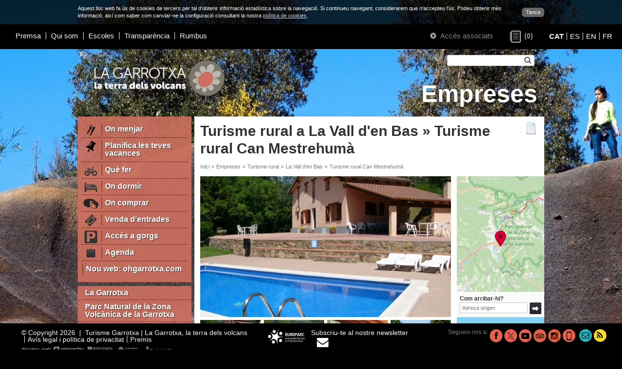

--- FILE ---
content_type: text/html; charset=UTF-8
request_url: https://ca.turismegarrotxa.com/empreses/turisme-rural/la-vall-d-en-bas/turisme-rural-can-mestrehuma/
body_size: 7596
content:
<!DOCTYPE html>
<html lang="ca">
<head>
	<meta charset="utf-8" />
    <meta name="viewport" content="width=device-width, initial-scale=1.0" />
    <base href="https://ca.turismegarrotxa.com/" />
    <link rel="shortcut icon" href="//ca.turismegarrotxa.com/img/favicon.ico" type="image/x-icon" />
    <title>Turisme rural a La Vall d'en Bas » Turisme rural Can Mestrehumà</title>
		    <meta name="keywords" content="Turisme rural Can Mestrehumà Turisme rural La Vall d'en Bas"  />
			    <meta name="description" content="Turisme rural Can Mestrehumà Turisme rural La Vall d'en Bas"  />
	    <meta property="og:description" content="Turisme rural Can Mestrehumà Turisme rural La Vall d'en Bas"  />
	    <meta property="og:type" content="website" />
    <meta property="og:title" content="Turisme rural a La Vall d'en Bas » Turisme rural Can Mestrehumà" />
    <meta property="og:url" content="https://ca.turismegarrotxa.com/empreses/turisme-rural/la-vall-d-en-bas/turisme-rural-can-mestrehuma/" />
			    <meta property="og:image" content="https://ca.turismegarrotxa.com/img-recurs-1200-630/p1030738_001.jpg" />
				    <meta property="og:image" content="https://ca.turismegarrotxa.com/img-recurs-1200-630/12213.jpg" />
				    <meta property="og:image" content="https://ca.turismegarrotxa.com/img-recurs-1200-630/12214.jpg" />
				    <meta property="og:image" content="https://ca.turismegarrotxa.com/img-recurs-1200-630/12215.jpg" />
				    <meta property="og:image" content="https://ca.turismegarrotxa.com/img-recurs-1200-630/12216.jpg" />
				    <meta property="og:image" content="https://ca.turismegarrotxa.com/img-recurs-1200-630/12217.jpg" />
				    <meta property="og:image" content="https://ca.turismegarrotxa.com/img-recurs-1200-630/12218.jpg" />
				    <meta property="og:image" content="https://ca.turismegarrotxa.com/img-recurs-1200-630/12219.jpg" />
				    <meta property="og:image" content="https://ca.turismegarrotxa.com/img-recurs-1200-630/12220.jpg" />
				    <meta property="og:image" content="https://ca.turismegarrotxa.com/img-recurs-1200-630/12221.jpg" />
				    <meta property="og:image" content="https://ca.turismegarrotxa.com/img-recurs-1200-630/12222.jpg" />
				    <meta property="og:image" content="https://ca.turismegarrotxa.com/img-recurs-1200-630/12223.jpg" />
				    <meta property="og:image" content="https://ca.turismegarrotxa.com/img-recurs-1200-630/12224.jpg" />
				    <meta property="og:image" content="https://ca.turismegarrotxa.com/img-recurs-1200-630/12225.jpg" />
				    <meta property="og:image" content="https://ca.turismegarrotxa.com/img-recurs-1200-630/12226.jpg" />
		
    <link rel="stylesheet" href="iconfont/font-awesome.min.css" />
    <!--[if IE 7]>
    <link rel="stylesheet" href="iconfont/font-awesome-ie7.min.css" />
    <![endif]-->

    <link href="/assets/dist/web.min.css?v=60" rel="stylesheet" type="text/css" />

    <script type="text/javascript" src="/min.js?v=54"></script>
    <script type="text/javascript">
        var $apt=162;
        var $lng='ca';
        var $next=' Següent';
        var $prev='Anterior';
    </script>
    <script async src="https://www.googletagmanager.com/gtag/js?id=G-NMTFCSYFND"></script>
    <script>
        window.dataLayer = window.dataLayer || [];
        function gtag(){dataLayer.push(arguments);}
        gtag('js', new Date());

        gtag('config', 'G-NMTFCSYFND');
    </script>
</head>
<body style="background-image:url(/qimg-web-0-0/fons-2022-3_001.jpg);">
    
	<script type="text/javascript">
	/* <![CDATA[ */
	
	function setCookie() {
		c_name = 'hideCookieMessage';
		exdays = 730;
		value = 1;
		var exdate=new Date();
		exdate.setDate(exdate.getDate() + exdays);
		var c_value=escape(value) + ((exdays==null) ? "" : "; expires="+exdate.toUTCString());
		c_value+="; path=/";
		document.cookie=c_name + "=" + c_value;
		
		$('.cookieLayer').remove();
		$('body').css('padding','0');
		$('.header-inici').css('top', 0);
        $('#js-meanMenu').css('top', 0);
        $('#logo-container').css('margin-top', 0);
		$('#content').css('top', 0);
	}
	
	var style={
		'container':'position:fixed;left:0;top:0;z-index:999999;width:100%;background-color:#333;background-color:rgba(0,0,0,0.8);color:#fff;font-size:11px;',
		'content':'width:960px;margin:0 auto;padding:10px;',
		'link':'float:right;margin:6px 0 0 20px;padding:2px 8px;border-radius:6px;background-color:#666;color:#fff;text-decoration:none;'
	}
	
	var text='<div id="cookieLayer" class="cookieLayer" style="'+style.container+'">';
			text+='<div style="'+style.content+'">';
				text+='<a href="javascript:void(0);" onclick="setCookie();" style="'+style.link+'">';
					text+="Tanca";
				text+='</a>'
				text+="Aquest lloc web fa ús de cookies de tercers per tal d'obtenir informació estadística sobre la navegació. Si continueu navegant, considerarem que n'accepteu l'ús. Podeu obtenir més informació, així com saber com canviar-ne la configuració consultant la nostra <a href='cookies/' style='color:#ccc;text-decoration:underline;'>política de cookies</a>.";
			text+='</div>';
		text+='</div>';

	
	$(window).resize(function(){
		var width=$( window ).width();
		if (width<960) $('.cookieLayer div').width(width-20);
		else $('.cookieLayer div').width(960);
		
		$('body').css('padding',$('.cookieLayer').css('height') + ' 0 0 0');
		$('.header-inici').css('top', $('.cookieLayer').css('height'));
		$('#js-meanMenu').css('top', $('.cookieLayer').css('height'));
		$('#logo-container').css('margin-top', $('.cookieLayer').css('height'));
		$('#content').css('top', $('.cookieLayer').css('height'));
	});
	
	$(document).ready(function() {
		$("body").append(text);	
		$(window).resize();
	});

		
	/* ]]> */
	</script>
	<div id="main" class="clearfix">

        <div id="js-meanMenu" class="m-hidden l-hidden" style="position: relative"></div>

        <div id="header" class="grid-12 header-inici">
        	<div class="grid-6 padded-inner m-grid-12 s-grid-12 s-padded-none right header-left">
    <div class="grid-10 s-grid-12">
                    <ul class="header-menu">
                                    <li><a href="premsa/">Premsa</a></li>
                                    <li><a href="qui-som/">Qui som</a></li>
                                    <li><a href="escoles/">Escoles</a></li>
                                    <li><a href="transparencia/">Transparència</a></li>
                                    <li><a href="https://ohgarrotxa.com/rumbus/" target="_blank">Rumbus</a></li>
                            </ul>
            </div>


</div>
<div class="grid-6 m-grid-12 s-grid-12 right header-right">

    <span class="header-right-login">
        <a href="les-meves-dades/" class="link-aa">
	<span class="s-hidden">
        <em class="icon-cog"></em>
    </span>
	Accés associats</a>    </span>

        <a class="header-right-wish wishlist-count empty" href="llista-delements-preferits/">
        <span class="wishlist-count-icon" title="Pàgines d'interès">&nbsp;</span>
        <span class="wishlist-count-counter">(0)</span>
    </a>


    
        <ul class="header-right-lang lang-selector">
                            <li style="line-height: 1;"><a
                        href="https://ca.turismegarrotxa.com"
                        hreflang="ca"  class="actiu">CAT</a>
                </li>
                            <li style="line-height: 1;"><a
                        href="https://es.turismegarrotxa.com"
                        hreflang="es" >ES</a>
                </li>
                            <li style="line-height: 1;"><a
                        href="https://en.turismegarrotxa.com"
                        hreflang="en" >EN</a>
                </li>
                            <li style="line-height: 1;"><a
                        href="https://fr.turismegarrotxa.com"
                        hreflang="fr" >FR</a>
                </li>
                    </ul>

    </div>        </div>

        <div id="content" class="grid-12">
            <div class="content-bkg l-hidden" style="background-image:url('/qimg-web-0-0/fonsmobils2022-3_001.jpg');"></div>
            <div class="container clearfix">

                <div class="grid-12">
                    <div class="grid-4 padded-inner s-grid-12 s-center">
                                                    <a href="/" class="logo-wrapper logo-desktop">
                                <img src="/qimg-web-0-0/logo-lagarrotxa-cat_001.png" alt="Turisme Garrotxa" style="max-width: 300px">
                            </a>
                                                <a href="/" class="logo-wrapper logo-mobil">
                                                            <img src="/qimg-web-0-0/logo-mobils_001.png" alt="Turisme Garrotxa" style="max-width: 300px">
                                                    </a>
                                                    <a href="/" class="logo-wrapper logo-print">
                                <img src="/qimg-web-0-0/logo-print_001.png" alt="Turisme Garrotxa" style="max-width: 300px">
                            </a>
                                            </div>
                    <div id="top-titol" class="grid-8 padded-inner-vertical right s-hidden">
                        <form action="cerca/" method="get" id="form_cerca" class="padded-inner-sides">
                            <label for="cerca[paraula]" class="hidden">Cerca</label>
                            <input type="text" id="cerca[paraula]" name="cerca" value="" class="js-autocomplete" data-autocomplete-url="cerca/" autocomplete="off" />
                            <button type="submit"><em class="icon-search"></em></button>
                        </form>
                        <div class="cb"></div>
                        <div class="tit1">
                            Empreses&nbsp;                        </div>
                    </div>
                </div>
                
                                    <div id="menu-wrap" class="grid-3 padded-right s-grid-12 s-padded-sides">
                                                                                <ul id="menu1">
                                                                            <li><a href="on-menjar/" >
                                            <img src="pwhimg-apartat-34-26/ico-4_001.png" width="34" height="26" alt="On menjar" />                                            <span>On menjar</span></a>
                                        </li>
                                                                                                                    <li><a href="planifica-les-teves-vacances/" >
                                            <img src="pwhimg-apartat-34-26/ico-planifica_001.png" width="34" height="26" alt="Planifica les teves vacances" />                                            <span>Planifica les teves vacances</span></a>
                                        </li>
                                                                                                                    <li><a href="que-fer/" >
                                            <img src="pwhimg-apartat-34-26/ico-5_001.png" width="34" height="26" alt="Què fer" />                                            <span>Què fer</span></a>
                                        </li>
                                                                                                                    <li><a href="on-dormir/" >
                                            <img src="pwhimg-apartat-34-26/ico-menu1-dormir_001.png" width="34" height="26" alt="On dormir" />                                            <span>On dormir</span></a>
                                        </li>
                                                                                                                    <li><a href="on-comprar/" >
                                            <img src="pwhimg-apartat-34-26/on-comprar2_001.png" width="34" height="26" alt="On comprar" />                                            <span>On comprar</span></a>
                                        </li>
                                                                                                                    <li><a href="venda-d-entrades/" >
                                            <img src="pwhimg-apartat-34-26/entrades_001.png" width="34" height="26" alt="Venda d'entrades" />                                            <span>Venda d'entrades</span></a>
                                        </li>
                                                                                                                    <li><a href="acces-a-gorgs/" >
                                            <img src="pwhimg-apartat-34-26/icona-parking_001.png" width="34" height="26" alt="Accés a gorgs" />                                            <span>Accés a gorgs</span></a>
                                        </li>
                                                                                                                    <li><a href="https://ohgarrotxa.com/agenda/"  target="_blank">
                                            <img src="pwhimg-apartat-34-26/ico-agenda_001.png" width="34" height="26" alt="Agenda" />                                            <span>Agenda</span></a>
                                        </li>
                                                                                                                    <li><a href="nou-web-ohgarrotxa-com/" >
                                                                                        <span>Nou web: ohgarrotxa.com</span></a>
                                        </li>
                                                                                                            </ul>
                                                                            <ul id="menu2">
                                                                    <li><a href="la-garrotxa/">La Garrotxa</a></li>
                                                                                                        <li><a href="parc-natural-de-la-zona-volcanica-de-la-garrotxa/">Parc Natural de la Zona<br/> Volcànica de la Garrotxa</a></li>
                                                                                                        <li><a href="27-indrets-d-interes-de-la-garrotxa/">27 indrets d'interès de la Garrotxa</a></li>
                                                                                                        <li><a href="lalta-garrotxa/">L'Alta Garrotxa</a></li>
                                                                                                        <li><a href="municipis-de-la-garrotxa/">Municipis de la Garrotxa</a></li>
                                                                                                </ul>
                                                <a href="itineraris-i-rutes/" class="bt-vermell">
                                                            <img src="pwhimg-apartat-34-26/top_001.png" alt="Municipis de la Garrotxa" /><span>
                                                        Itineraris i rutes</span><em class="icon-chevron-down"></em>
                        </a>
                        <div class="menu_mobil-wrap"><div id="menu_mobil"><ul><li><a href="on-menjar/" ><img src="pwhimg-apartat-34-26/ico-4_001.png" width="34" height="26" alt="On menjar" /><span>On menjar</span></a></li><li><a href="planifica-les-teves-vacances/" ><img src="pwhimg-apartat-34-26/ico-planifica_001.png" width="34" height="26" alt="Planifica les teves vacances" /><span>Planifica les teves vacances</span></a></li><li><a href="que-fer/" ><img src="pwhimg-apartat-34-26/ico-5_001.png" width="34" height="26" alt="Què fer" /><span>Què fer</span></a></li><li><a href="on-dormir/" ><img src="pwhimg-apartat-34-26/ico-menu1-dormir_001.png" width="34" height="26" alt="On dormir" /><span>On dormir</span></a></li><li><a href="on-comprar/" ><img src="pwhimg-apartat-34-26/on-comprar2_001.png" width="34" height="26" alt="On comprar" /><span>On comprar</span></a></li><li><a href="venda-d-entrades/" ><img src="pwhimg-apartat-34-26/entrades_001.png" width="34" height="26" alt="Venda d'entrades" /><span>Venda d'entrades</span></a></li><li><a href="acces-a-gorgs/" ><img src="pwhimg-apartat-34-26/icona-parking_001.png" width="34" height="26" alt="Accés a gorgs" /><span>Accés a gorgs</span></a></li><li><a href="https://ohgarrotxa.com/agenda/"  target="_blank"><img src="pwhimg-apartat-34-26/ico-agenda_001.png" width="34" height="26" alt="Agenda" /><span>Agenda</span></a></li><li><a href="nou-web-ohgarrotxa-com/" ><span>Nou web: ohgarrotxa.com</span></a></li><li><a href="la-garrotxa/" >La Garrotxa</a></li><li><a href="parc-natural-de-la-zona-volcanica-de-la-garrotxa/" >Parc Natural de la Zona<br/> Volcànica de la Garrotxa</a></li><li><a href="27-indrets-d-interes-de-la-garrotxa/" >27 indrets d'interès de la Garrotxa</a></li><li><a href="lalta-garrotxa/" >L'Alta Garrotxa</a></li><li><a href="municipis-de-la-garrotxa/" >Municipis de la Garrotxa</a></li></ul></div></div>                    </div>
                
                <div id="content-inner" class="grid-9 s-grid-12 s-padded-inner-top s-padded-right s-padded-left">
                	<div class="blanc grid-12 ">
						
                		                            <div class="grid-11 padded-inner-top padded-inner-sides">
                                                                    <h2 class="title1">Turisme rural a La Vall d'en Bas » Turisme rural Can Mestrehumà</h2>
                                                            </div>
                                                            <div class="grid-1 padded-inner-top padded-inner-sides">
                                    <div class="wishlist-icon " data-type="rec" data-id="107"></div>
                                </div>
                                                        <div class="grid-12">
                                <div class="grid-10 padded-inner s-grid-7">
                                    <ul id='ruta'><li>Inici</li><li>&raquo;</li><li><a href="empreses/">Empreses</a></li><li>&raquo;</li><li><a href="empreses/turisme-rural/">Turisme rural</a></li><li>&raquo;</li><li><a href="empreses/turisme-rural/la-vall-d-en-bas/">La Vall d'en Bas</a></li><li>&raquo;</li><li>Turisme rural Can Mestrehumà</li></ul>                                </div>
                            </div>
						
                        <div class="cols-ab grid-12 clearfix">
    <div class="col-a grid-9 s-grid-12">

    	    <div class="passi-generic grid-12 padded-inner-sides">
                        <a href="img-recurs-3200-1800/p1030738_001.jpg" data-index="0" class="gran"> <!-- la graella de les imatges d'abaix -->
                    <noscript class="rimg" data-src="/img-recurs-160-90/p1030738_001.jpg" data-width="160" data-height="90" data-alt=""><img src="/img-recurs-160-90/p1030738_001.jpg" alt="" /></noscript>                                                        </a>
                <script type="text/javascript">
                                            images.push({ href : '/pwimg-recurs-800/p1030738_001.jpg' }); //al fer clic a la imatge quan es visualitza en gran
                                            images.push({ href : '/pwimg-recurs-800/12213.jpg' }); //al fer clic a la imatge quan es visualitza en gran
                                            images.push({ href : '/pwimg-recurs-800/12214.jpg' }); //al fer clic a la imatge quan es visualitza en gran
                                            images.push({ href : '/pwimg-recurs-800/12215.jpg' }); //al fer clic a la imatge quan es visualitza en gran
                                            images.push({ href : '/pwimg-recurs-800/12216.jpg' }); //al fer clic a la imatge quan es visualitza en gran
                                            images.push({ href : '/pwimg-recurs-800/12217.jpg' }); //al fer clic a la imatge quan es visualitza en gran
                                            images.push({ href : '/pwimg-recurs-800/12218.jpg' }); //al fer clic a la imatge quan es visualitza en gran
                                            images.push({ href : '/pwimg-recurs-800/12219.jpg' }); //al fer clic a la imatge quan es visualitza en gran
                                            images.push({ href : '/pwimg-recurs-800/12220.jpg' }); //al fer clic a la imatge quan es visualitza en gran
                                            images.push({ href : '/pwimg-recurs-800/12221.jpg' }); //al fer clic a la imatge quan es visualitza en gran
                                            images.push({ href : '/pwimg-recurs-800/12222.jpg' }); //al fer clic a la imatge quan es visualitza en gran
                                            images.push({ href : '/pwimg-recurs-800/12223.jpg' }); //al fer clic a la imatge quan es visualitza en gran
                                            images.push({ href : '/pwimg-recurs-800/12224.jpg' }); //al fer clic a la imatge quan es visualitza en gran
                                            images.push({ href : '/pwimg-recurs-800/12225.jpg' }); //al fer clic a la imatge quan es visualitza en gran
                                            images.push({ href : '/pwimg-recurs-800/12226.jpg' }); //al fer clic a la imatge quan es visualitza en gran
                                    </script>
                <ul>
                                <li class="grid-3 s-grid-6">
                    <!-- <a href="pwimg-recurs-800/ -->
                        <a href="img-recurs-3200-1800/p1030738_001.jpg" data-mides="516-290" data-index="0" data-top=""> <!-- visualització imatge -->
                            <noscript class="rimg" data-src="/img-recurs-120-67/p1030738_001.jpg" data-width="120" data-height="67" data-alt=""><img src="/img-recurs-120-67/p1030738_001.jpg" alt="" /></noscript>                        </a>
                    </li>                    <li class="grid-3 s-grid-6">
                    <!-- <a href="pwimg-recurs-800/ -->
                        <a href="img-recurs-3200-1800/12213.jpg" data-mides="516-290" data-index="1" data-top=""> <!-- visualització imatge -->
                            <noscript class="rimg" data-src="/img-recurs-120-67/12213.jpg" data-width="120" data-height="67" data-alt=""><img src="/img-recurs-120-67/12213.jpg" alt="" /></noscript>                        </a>
                    </li>                    <li class="grid-3 s-grid-6">
                    <!-- <a href="pwimg-recurs-800/ -->
                        <a href="img-recurs-3200-1800/12214.jpg" data-mides="516-290" data-index="2" data-top=""> <!-- visualització imatge -->
                            <noscript class="rimg" data-src="/img-recurs-120-67/12214.jpg" data-width="120" data-height="67" data-alt=""><img src="/img-recurs-120-67/12214.jpg" alt="" /></noscript>                        </a>
                    </li>                    <li class="grid-3 s-grid-6">
                    <!-- <a href="pwimg-recurs-800/ -->
                        <a href="img-recurs-3200-1800/12215.jpg" data-mides="516-290" data-index="3" data-top=""> <!-- visualització imatge -->
                            <noscript class="rimg" data-src="/img-recurs-120-67/12215.jpg" data-width="120" data-height="67" data-alt=""><img src="/img-recurs-120-67/12215.jpg" alt="" /></noscript>                        </a>
                    </li>                    <li class="grid-3 s-grid-6">
                    <!-- <a href="pwimg-recurs-800/ -->
                        <a href="img-recurs-3200-1800/12216.jpg" data-mides="516-290" data-index="4" data-top=""> <!-- visualització imatge -->
                            <noscript class="rimg" data-src="/img-recurs-120-67/12216.jpg" data-width="120" data-height="67" data-alt=""><img src="/img-recurs-120-67/12216.jpg" alt="" /></noscript>                        </a>
                    </li>                    <li class="grid-3 s-grid-6">
                    <!-- <a href="pwimg-recurs-800/ -->
                        <a href="img-recurs-3200-1800/12217.jpg" data-mides="516-290" data-index="5" data-top=""> <!-- visualització imatge -->
                            <noscript class="rimg" data-src="/img-recurs-120-67/12217.jpg" data-width="120" data-height="67" data-alt=""><img src="/img-recurs-120-67/12217.jpg" alt="" /></noscript>                        </a>
                    </li>                    <li class="grid-3 s-grid-6">
                    <!-- <a href="pwimg-recurs-800/ -->
                        <a href="img-recurs-3200-1800/12218.jpg" data-mides="516-290" data-index="6" data-top=""> <!-- visualització imatge -->
                            <noscript class="rimg" data-src="/img-recurs-120-67/12218.jpg" data-width="120" data-height="67" data-alt=""><img src="/img-recurs-120-67/12218.jpg" alt="" /></noscript>                        </a>
                    </li>                    <li class="grid-3 s-grid-6">
                    <!-- <a href="pwimg-recurs-800/ -->
                        <a href="img-recurs-3200-1800/12219.jpg" data-mides="516-290" data-index="7" data-top=""> <!-- visualització imatge -->
                            <noscript class="rimg" data-src="/img-recurs-120-67/12219.jpg" data-width="120" data-height="67" data-alt=""><img src="/img-recurs-120-67/12219.jpg" alt="" /></noscript>                        </a>
                    </li>                    <li class="grid-3 s-grid-6">
                    <!-- <a href="pwimg-recurs-800/ -->
                        <a href="img-recurs-3200-1800/12220.jpg" data-mides="516-290" data-index="8" data-top=""> <!-- visualització imatge -->
                            <noscript class="rimg" data-src="/img-recurs-120-67/12220.jpg" data-width="120" data-height="67" data-alt=""><img src="/img-recurs-120-67/12220.jpg" alt="" /></noscript>                        </a>
                    </li>                    <li class="grid-3 s-grid-6">
                    <!-- <a href="pwimg-recurs-800/ -->
                        <a href="img-recurs-3200-1800/12221.jpg" data-mides="516-290" data-index="9" data-top=""> <!-- visualització imatge -->
                            <noscript class="rimg" data-src="/img-recurs-120-67/12221.jpg" data-width="120" data-height="67" data-alt=""><img src="/img-recurs-120-67/12221.jpg" alt="" /></noscript>                        </a>
                    </li>                    <li class="grid-3 s-grid-6">
                    <!-- <a href="pwimg-recurs-800/ -->
                        <a href="img-recurs-3200-1800/12222.jpg" data-mides="516-290" data-index="10" data-top=""> <!-- visualització imatge -->
                            <noscript class="rimg" data-src="/img-recurs-120-67/12222.jpg" data-width="120" data-height="67" data-alt=""><img src="/img-recurs-120-67/12222.jpg" alt="" /></noscript>                        </a>
                    </li>                    <li class="grid-3 s-grid-6">
                    <!-- <a href="pwimg-recurs-800/ -->
                        <a href="img-recurs-3200-1800/12223.jpg" data-mides="516-290" data-index="11" data-top=""> <!-- visualització imatge -->
                            <noscript class="rimg" data-src="/img-recurs-120-67/12223.jpg" data-width="120" data-height="67" data-alt=""><img src="/img-recurs-120-67/12223.jpg" alt="" /></noscript>                        </a>
                    </li>                    <li class="grid-3 s-grid-6">
                    <!-- <a href="pwimg-recurs-800/ -->
                        <a href="img-recurs-3200-1800/12224.jpg" data-mides="516-290" data-index="12" data-top=""> <!-- visualització imatge -->
                            <noscript class="rimg" data-src="/img-recurs-120-67/12224.jpg" data-width="120" data-height="67" data-alt=""><img src="/img-recurs-120-67/12224.jpg" alt="" /></noscript>                        </a>
                    </li>                    <li class="grid-3 s-grid-6">
                    <!-- <a href="pwimg-recurs-800/ -->
                        <a href="img-recurs-3200-1800/12225.jpg" data-mides="516-290" data-index="13" data-top=""> <!-- visualització imatge -->
                            <noscript class="rimg" data-src="/img-recurs-120-67/12225.jpg" data-width="120" data-height="67" data-alt=""><img src="/img-recurs-120-67/12225.jpg" alt="" /></noscript>                        </a>
                    </li>                    <li class="grid-3 s-grid-6">
                    <!-- <a href="pwimg-recurs-800/ -->
                        <a href="img-recurs-3200-1800/12226.jpg" data-mides="516-290" data-index="14" data-top=""> <!-- visualització imatge -->
                            <noscript class="rimg" data-src="/img-recurs-120-67/12226.jpg" data-width="120" data-height="67" data-alt=""><img src="/img-recurs-120-67/12226.jpg" alt="" /></noscript>                        </a>
                    </li>        </ul>
    </div>
<div class="grid-12 padded-inner">
			<div class="grid-4 padded s-grid-12" id="inf">
			<h2>Informació</h2>
			<ul>
                <li class="grid-12">
                    <p>Turisme rural Can Mestrehumà</p>
                </li>
                                    <li class="grid-12">
                        <p><strong>Rural</strong></p>
                                                    <ul class="grid-12 clearfix">
                                                                    <li class="grid-12">Sí</li>
                                                            </ul>
                                            </li>
                                        <li class="grid-12">
                        <p><strong>Adreça</strong></p>
                                                    <ul class="grid-12 clearfix">
                                                                    <li class="grid-12">Casa Mestrehumà, s/n Vall d'en Bas</li>
                                                            </ul>
                                            </li>
                                        <li class="grid-12">
                        <p><strong>Telèfon</strong></p>
                                                    <ul class="grid-12 clearfix">
                                                                    <li class="grid-12">649 20 69 53</li>
                                                            </ul>
                                            </li>
                                        <li class="grid-12">
                        <p><strong>Categoria</strong></p>
                                                    <ul class="grid-12 clearfix">
                                                                    <li class="grid-12">1 espiga</li>
                                                            </ul>
                                            </li>
                                        <li class="grid-12">
                        <p><strong>Barbacoa</strong></p>
                                                    <ul class="grid-12 clearfix">
                                                                    <li class="grid-12">Sí</li>
                                                            </ul>
                                            </li>
                                        <li class="grid-12">
                        <p><strong>Llar de foc</strong></p>
                                                    <ul class="grid-12 clearfix">
                                                                    <li class="grid-12">Sí</li>
                                                            </ul>
                                            </li>
                                        <li class="grid-12">
                        <p><strong>Núm. Registre de Turisme</strong></p>
                                                    <ul class="grid-12 clearfix">
                                                                    <li class="grid-12">PG-000168</li>
                                                            </ul>
                                            </li>
                                        <li class="grid-12">
                        <p><strong>Places</strong></p>
                        <p>9</p>
                    </li>
                                        <li class="grid-12">
                        <p><strong>Població</strong></p>
                        <p>
                                                            <a href="municipi/la-vall-d-en-bas/">La Vall d'en Bas</a>
                                                    </p>
                    </li>
                                        <li class="grid-12">
                        <p><strong>Serveis addicionals</strong></p>
                        <ul class="grid-12 clearfix">
                                                            <li class="grid-2 padded">
                                    <a class="tooltip" title="Tipus">
                                        <img src="/img-valor-20-20/casa-sencera_001.png" alt="Tipus" />
                                    </a>
                                </li>
                                                            <li class="grid-2 padded">
                                    <a class="tooltip" title="Aparcament">
                                        <img src="/img-valor-20-20/aparcament_001.png" alt="Aparcament" />
                                    </a>
                                </li>
                                                            <li class="grid-2 padded">
                                    <a class="tooltip" title="Gossos admesos">
                                        <img src="/img-valor-20-20/gossosok_001.png" alt="Gossos admesos" />
                                    </a>
                                </li>
                                                            <li class="grid-2 padded">
                                    <a class="tooltip" title="Piscina">
                                        <img src="/img-valor-20-20/piscina_001.png" alt="Piscina" />
                                    </a>
                                </li>
                                                            <li class="grid-2 padded">
                                    <a class="tooltip" title="Wi-Fi">
                                        <img src="/img-valor-20-20/wifi_001.png" alt="Wi-Fi" />
                                    </a>
                                </li>
                                                    </ul>
                    </li>
                    			</ul>
		</div>
	    <div class="text">
                    <p class="xarxes-socials">
                                    <a href="https://www.facebook.com/CanMestrehuma/" target="_blank" title="Facebook">
                        <img src="img-social-26-26/facebook_001.png" alt="Facebook"/>
                    </a>
                            </p>
                        <p>Casa rural independent, es lloga sencera, no per habitacions. Estem a 3 km. de la zona Volcànica de la Garrotxa.</p>
<p>Ideal per amics o famílies.</p>
<p>Casa de gran privacitat i entorn amb magnífiques vistes, amb molt bona comunicació: a Olot 8 km. A Girona 60 km. A Figueres 50 km. A 60 km. De la platja Costa Brava, a Barcelona 140 km.<br /><br />Oberta tot l’any, es lloga per caps de setmana o setmanes, els mesos de juliol i agost es lloga per setmanes o quinzenes. Minim de plaçes per llogar es de 6 persones- 3 habitacions. No es comparteix mai res amb ningu es tot exclusiu encara que nomes siguin 6 persones</p>
<p><strong>Preus</strong>: T. A. del 15-06 al 15-09: de 28 € a 30 € - 33 € per persona i dia, depenent de l'estada i del nombre de persones del grup (surt més a compte quants més dies o més persones facin estada). Resta de l'any: de 26 a 28 € per persona i dia, exceptuant ponts, Setmana Santa, revetlles, nadal i cap d'Any.</p>
<p>Per a més informació, consultar al propietari: Fina, telefon 649206953 o per mail<strong> <a href="/cdn-cgi/l/email-protection" class="__cf_email__" data-cfemail="50222522313c1036393e317e333124">[email&#160;protected]</a></strong><br /><br />Serveis: La casa té piscina privada i barbacoa, xemeneia, amb un gran prat (jardi) i Wifi</p>    </div>
</div>
            </div>
    
    	    <div class="col-b grid-3 s-grid-12">
	        <div class="grid-12">
    <div
        class="map-wrapper"
        data-map
        data-map-markers="[{&quot;lat&quot;:&quot;42.1209773&quot;,&quot;lon&quot;:&quot;2.4658918000000085&quot;,&quot;nom&quot;:&quot;Turisme rural Can Mestrehum\u00e0&quot;,&quot;link&quot;:&quot;empreses\/turisme-rural\/la-vall-d-en-bas\/turisme-rural-can-mestrehuma\/&quot;}]"
    >
        <div class="map-popup">
            <div class="map-popup-close">x</div>
            <div class="map-popup-content clearfix"></div>
            <div class="map-popup-arrow"></div>
        </div>
        <div
            style="height:290px;background-color:#ddd;"
            data-map-canvas
        ></div>
        <form
            action="https://www.google.com/maps/dir/"
            method="get"
            target="_blank"
            class="map-directions grid-12 padded"
        >
            <input type="hidden" name="api" value="1" />
            <input type="hidden" name="destination" value="42.1209773,2.4658918000000085" />
            <p><strong>Com arribar-hi?</strong></p>
            <label class="hidden" for="origin">Adreça origen</label>
            <input
                id="origin"
                type="text"
                name="origin"
                class="grid-10 input adreca"
                placeholder="Adreça origen"
            />
            <label class="hidden" for="image">Vés-hi</label>
            <input
                id="image"
                type="image"
                class="grid-2 right busca"
                src="img/ico_arrow-map.png"
                alt="Vés-hi"
            />
        </form>
    </div>
</div>

<script data-cfasync="false" src="/cdn-cgi/scripts/5c5dd728/cloudflare-static/email-decode.min.js"></script><script type="text/javascript">
    (function ($, mapFactory, undefined) {
        'use strict';

        $(function () {
            $('[data-map]').each(function () {
                var $mapWrapper = $(this);
                var map = mapFactory.create($mapWrapper);
                map.addMarkers($mapWrapper.data('map-markers'));
            });
        });
    })(jQuery, window.mapFactory);
</script>
<form action="/empreses/turisme-rural/la-vall-d-en-bas/turisme-rural-can-mestrehuma/" method="post" id="form_generic" class="box_reserva grid-12 padded-inner">
	<p class="titol"><em class="icon-edit"></em>Envia'ns una petició</p>                                        <label class="hidden" for="reserva[4]">Consulta</label>
           				<textarea id="reserva[4]" name="reserva[4]" class="input" placeholder="*&nbsp;Consulta" required></textarea>                        <label class="hidden" for="reserva[6]">Nom</label>
           				<input type="text" id="reserva[6]" name="reserva[6]" class="input" value="" placeholder="*&nbsp;Nom" required />                        <label class="hidden" for="reserva[7]">Correu electrònic</label>
           				<input  id="reserva[7]" name="reserva[7]" class="input" value="" placeholder="*&nbsp;Correu electrònic" required type="email" />                        <label class="hidden" for="reserva[11]">Telèfon</label>
           				<input type="text" id="reserva[11]" name="reserva[11]" class="input" value="" placeholder="*&nbsp;Telèfon" required />                        <label class="hidden" for="reserva[8]">Nombre de persones</label>
           				<input type="text" id="reserva[8]" name="reserva[8]" class="input" value="" placeholder="Nombre de persones" />         <div class="honeypot">
			<div class="grid-5 padded-sides">
				<label for="reserva[honey]" class="label">Mesura anti-SPAM (No l'ompliu)</label>
				<label for="reserva[honey2]" class="label">Mesura anti-SPAM (No l'ompliu)</label>
			</div>
			<div class="grid-7 padded-sides">
				<input type="text" id="reserva[honey]" name="reserva[honey]" value="" class="input" />
				<input type="text" id="reserva[honey2]" name="reserva[honey2]" value="6ee993803929b75ce0db8b0cd42bc73468c4b5c8" class="input" />
				<input type="hidden" name="reserva[hash]" value="a2de0d9fc2ae8ace0026c2033291f814eda85453" />
				<input type="hidden" name="reserva[hash2]" value="" />
			</div>
		</div>
		         <div class="grid-12 padded-top clearfix legal">
         	<label for="legal-lopd">
                <input type="checkbox" class="required" name="legal" id="legal-lopd" />
                * He llegit i accepto l'<a target="_blank"  href="https://ca.turismegarrotxa.com/avis-legal-i-politica-de-privacitat/">Avís legal i política de privacitat</a>            </label>
         </div>
                  <div class="grid-12 padded-top right clearfix">
        	<button type="submit" class="btn">Enviar</button>
    	</div>
    	</form>
<script type="text/javascript">
	$(document).ready(function() {
		$('.honeypot').hide();
		$('#reserva\\[honey2\\]').val('');
		$('input[name="reserva\\[hash2\\]"]').val('7b8a37909fca018a33cf8f88739e1f7a5b3e841e');
	});

$("#form_generic").validate({
	highlight: function(element, errorClass, validClass) {
		if ($(element).attr('name')=='legal'){
			$(element).parent().parent().addClass(errorClass).removeClass(validClass);
		}else{
			$(element).addClass(errorClass).removeClass(validClass);
		}
	},
	unhighlight: function(element, errorClass, validClass) {
		if ($(element).attr('name')=='legal'){
			$(element).parent().parent().addClass(validClass).removeClass(errorClass);
		}else{
			$(element).addClass(validClass).removeClass(errorClass);
		}
	}
});
</script><div class="list-links grid-12 padded-inner">
    <p class="titol"><em class="icon-external-link"></em>Més informació</p>
    <ul>
    	                    	<li><a href="http://www.turismeruralgarrotxa.com/" target="_blank">Turisme Rural Garrotxa<em class="icon-link"></em></a></li>
            </ul>
</div>	    </div>
	</div>
                    </div>
                </div>

            </div>
        </div>

        <div id="footer" class="grid-12">
            <div class="grid-5 padded-inner-left m-grid-12 s-grid-12 s-center">
    <p class="footer-adress">&copy; Copyright 2026 &nbsp;|&nbsp; Turisme Garrotxa | La Garrotxa, la terra dels volcans </p>
            <ul class="footer-menu">
                            <li><a href="avis-legal-i-politica-de-privacitat/">Avís legal i política de privacitat</a></li>
                            <li><a href="https://ca.turismegarrotxa.com/qui-som/#premis" target="_blank">Premis</a></li>
                    </ul>
        <div class="cb m-hidden"></div>
    <a class="interactiu" href="http://www.interactiu.cat" target="_blank">disseny web        <img src="img/logo_interactiu.png" width="62" height="12" alt="Interactiu"/></a>
</div>

    <div class="grid-1 padded-inner-sides m-grid-6 s-grid-12 s-center">
        <div class="grid-12 padded-inner-bottom">
                            <a href="https://www.europarc.org/library/europarc-events-and-programmes/european-charter-for-sustainable-tou" target="_balnk"><img src="/qimg-web-0-0/cets-cat_001.png" alt="Turisme Garrotxa"></a>
                    </div>
    </div>

    <div class="grid-2 padded-inner-sides m-grid-6 s-grid-12 s-center" style="padding: 0px;">
        <div class="grid-12 padded-inner-bottom">
            <a href="subscriu-te-al-nostre-newsletter" class="footer-newsletter-link">
                <span class="footer-newsletter-text">Subscriu-te al nostre newsletter</span>
                <span class="footer-newsletter-icon icon-envelope icon-2x"></span>
            </a>
        </div>
    </div>

<div class="grid-4 padded-inner-right m-grid-6 m-padded-none s-grid-12 s-padded-none s-center" style="padding: 0px;">
    <div class="footer-icons">
        <p>Segueix-nos a:</p>
        <ul>
                            <li style="margin-left: 4px;">
                    <a href="https://www.facebook.com/garrotxa" target="_blank" title="Facebook">
                        <img
                            src="img-social-26-26/facebook_001.png"
                            alt="Facebook"
                        />
                    </a>
                </li>
                            <li style="margin-left: 4px;">
                    <a href="https://www.twitter.com/turismegarrotxa" target="_blank" title="X">
                        <img
                            src="img-social-26-26/tg-twitter-tg_001.png"
                            alt="X"
                        />
                    </a>
                </li>
                            <li style="margin-left: 4px;">
                    <a
                        href="https://www.youtube.com/user/turismegarrotxa"
                        target="_blank"
                        title="Youtube"
                    >
                        <img
                            src="img-social-26-26/youtube_001.png"
                            alt="Youtube"
                        />
                    </a>
                </li>
                            <li style="margin-left: 4px;">
                    <a
                        href="http://www.tripadvisor.es/Attraction_Review-g187498-d295060-Reviews-Garrotxa_Volcanic_Natural_Park-C"
                        target="_blank"
                        title="Tripadvisor"
                    >
                        <img
                            src="img-social-26-26/tripadvisor_001.png"
                            alt="Tripadvisor"
                        />
                    </a>
                </li>
                            <li style="margin-left: 4px;">
                    <a
                        href="https://www.instagram.com/turismegarrotxa/"
                        target="_blank"
                        title="Instagram"
                    >
                        <img
                            src="img-social-26-26/instagram_001.png"
                            alt="Instagram"
                        />
                    </a>
                </li>
                            <li style="margin-left: 4px;">
                    <a href="https://ca.turismegarrotxa.com/apps/" target="_blank" title="APPS">
                        <img
                            src="img-social-26-26/icona-apps_001.png"
                            alt="APPS"
                        />
                    </a>
                </li>
                        <li style="margin-left: 0px;"><a href="/cdn-cgi/l/email-protection#fb92959d94bb8f8e899288969e9c9a8989948f839ad5989496" class="verd" title="Contacta'ns" style="margin-left: 8px;"><em class="icon-envelope-alt"></em></a></li>
            <li style="margin-left: 4px;"><a
                    href="planifica-les-teves-vacances/noticies/"
                    class="groc"
                    title="Notícies"
                ><em class="icon-rss"></em></a></li>
        </ul>
    </div>
</div>
	        </div>
    </div>

<script data-cfasync="false" src="/cdn-cgi/scripts/5c5dd728/cloudflare-static/email-decode.min.js"></script></body>
</html>